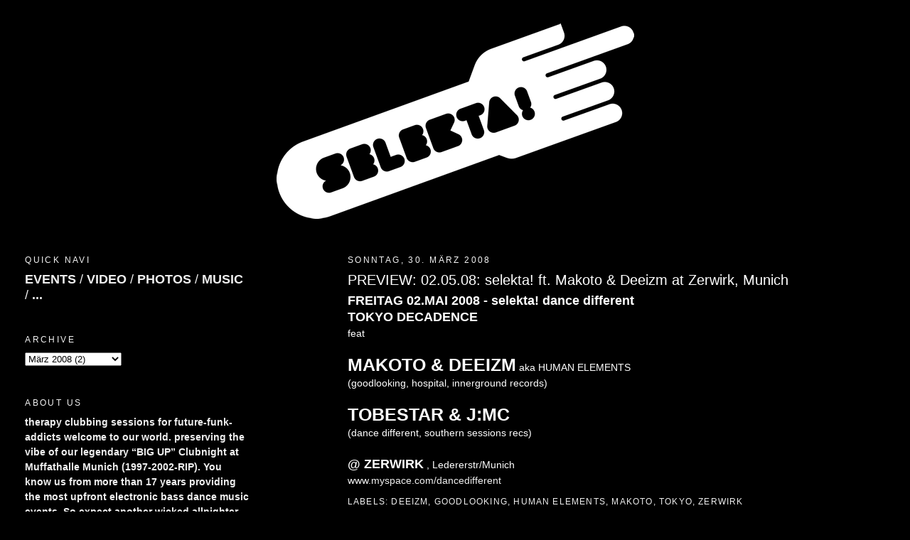

--- FILE ---
content_type: text/html; charset=UTF-8
request_url: http://dancedifferent.blogspot.com/2008/03/020508-selekta-ft-makoto-deeizm-zerwirk.html
body_size: 12519
content:
<!DOCTYPE html>
<html dir='ltr' xmlns='http://www.w3.org/1999/xhtml' xmlns:b='http://www.google.com/2005/gml/b' xmlns:data='http://www.google.com/2005/gml/data' xmlns:expr='http://www.google.com/2005/gml/expr'>
<head>
<link href='https://www.blogger.com/static/v1/widgets/2944754296-widget_css_bundle.css' rel='stylesheet' type='text/css'/>
<meta content='text/html; charset=UTF-8' http-equiv='Content-Type'/>
<meta content='blogger' name='generator'/>
<link href='http://dancedifferent.blogspot.com/favicon.ico' rel='icon' type='image/x-icon'/>
<link href='http://dancedifferent.blogspot.com/2008/03/020508-selekta-ft-makoto-deeizm-zerwirk.html' rel='canonical'/>
<link rel="alternate" type="application/atom+xml" title="selekta! - dance different - Atom" href="http://dancedifferent.blogspot.com/feeds/posts/default" />
<link rel="alternate" type="application/rss+xml" title="selekta! - dance different - RSS" href="http://dancedifferent.blogspot.com/feeds/posts/default?alt=rss" />
<link rel="service.post" type="application/atom+xml" title="selekta! - dance different - Atom" href="https://www.blogger.com/feeds/3580522021239316331/posts/default" />

<link rel="alternate" type="application/atom+xml" title="selekta! - dance different - Atom" href="http://dancedifferent.blogspot.com/feeds/6557319694350573090/comments/default" />
<!--Can't find substitution for tag [blog.ieCssRetrofitLinks]-->
<meta content='http://dancedifferent.blogspot.com/2008/03/020508-selekta-ft-makoto-deeizm-zerwirk.html' property='og:url'/>
<meta content='PREVIEW: 02.05.08: selekta! ft. Makoto &amp; Deeizm at Zerwirk, Munich' property='og:title'/>
<meta content='FREITAG  02.MAI 2008 - selekta! dance different TOKYO DECADENCE feat MAKOTO &amp; DEEIZM    aka HUMAN ELEMENTS (goodlooking, hospital, innergrou...' property='og:description'/>
<title>selekta! - dance different: PREVIEW: 02.05.08: selekta! ft. Makoto & Deeizm at Zerwirk, Munich</title>
<style id='page-skin-1' type='text/css'><!--
/*
-----------------------------------------------
Blogger Template Style
Name:     Minima Lefty Stretch
Designer: Douglas Bowman / Darren Delaye
URL:      www.stopdesign.com
Date:     14 Jul 2006
----------------------------------------------- */
#navbar-iframe {
display: none !important;
}
/* Variable definitions
====================
<Variable name="bgcolor" description="Page Background Color"
type="color" default="#fff">
<Variable name="textcolor" description="Text Color"
type="color" default="#333">
<Variable name="linkcolor" description="Link Color"
type="color" default="#58a">
<Variable name="pagetitlecolor" description="Blog Title Color"
type="color" default="#666">
<Variable name="descriptioncolor" description="Blog Description Color"
type="color" default="#999">
<Variable name="titlecolor" description="Post Title Color"
type="color" default="#c60">
<Variable name="bordercolor" description="Border Color"
type="color" default="#ccc">
<Variable name="sidebarcolor" description="Sidebar Title Color"
type="color" default="#999">
<Variable name="sidebartextcolor" description="Sidebar Text Color"
type="color" default="#666">
<Variable name="visitedlinkcolor" description="Visited Link Color"
type="color" default="#999">
<Variable name="bodyfont" description="Text Font"
type="font" default="normal normal 100% Georgia, Serif">
<Variable name="headerfont" description="Sidebar Title Font"
type="font"
default="normal normal 78% 'Trebuchet MS',Trebuchet,Arial,Verdana,Sans-serif">
<Variable name="pagetitlefont" description="Blog Title Font"
type="font"
default="normal normal 200% Georgia, Serif">
<Variable name="descriptionfont" description="Blog Description Font"
type="font"
default="normal normal 78% 'Trebuchet MS', Trebuchet, Arial, Verdana, Sans-serif">
<Variable name="postfooterfont" description="Post Footer Font"
type="font"
default="normal normal 78% 'Trebuchet MS', Trebuchet, Arial, Verdana, Sans-serif">
<Variable name="startSide" description="Start side in blog language"
type="automatic" default="left">
<Variable name="endSide" description="End side in blog language"
type="automatic" default="right">
*/
/* Use this with templates/template-twocol.html */
body {
background:#000000;
margin:0;
color:#ffffff;
font:x-small Georgia Serif;
font-size/* */:/**/small;
font-size: /**/small;
text-align: center;
background:#000000 url("http://img201.imageshack.us/img201/4893/ddzz5.jpg")
repeat; background-attachment:fixed;
}
a:link {
color:#eeeeee;
text-decoration:none;
}
a:visited {
color:#f3f3f3;
text-decoration:none;
}
a:hover {
color:#ffffff;
text-decoration:underline;
}
a img {
border-width:0;
}
/* Header
-----------------------------------------------
*/
#header-wrapper {
margin:0 2% 10px;
border:1px solid transparent;
}
#header-inner {
background-position: center;
margin-left: auto;
margin-right: auto;
}
#header {
margin: 5px;
border: 1px solid transparent;
text-align: center;
color:#000000;
}
#header h1 {
margin:5px 5px 0;
padding:15px 20px .25em;
line-height:1.2em;
text-transform:uppercase;
letter-spacing:.2em;
font: normal normal 200% Verdana, Geneva, sans-serif;;
}
#header a {
color:#000000;
text-decoration:none;
}
#header a:hover {
color:#000000;
}
#header .description {
margin:0 5px 5px;
padding:0 20px 15px;
text-transform:uppercase;
letter-spacing:.2em;
line-height: 1.4em;
font: normal normal 78% 'Trebuchet MS', Trebuchet, Arial, Verdana, Sans-serif;
color: #999999;
}
#header img {
margin-left: auto;
margin-right: auto;
}
/* Outer-Wrapper
----------------------------------------------- */
#outer-wrapper {
margin:0;
padding:10px;
text-align:left;
font: normal normal 14px Verdana, Geneva, sans-serif;;
}
#main-wrapper {
margin-right: 2%;
width: 60%;
float: right;
display: inline;       /* fix for doubling margin in IE */
word-wrap: break-word; /* fix for long text breaking sidebar float in IE */
overflow: hidden;      /* fix for long non-text content breaking IE sidebar float */
}
#sidebar-wrapper {
margin-left: 2%;
width: 25%;
float: left;
display: inline;       /* fix for doubling margin in IE */
word-wrap: break-word; /* fix for long text breaking sidebar float in IE */
overflow: hidden;      /* fix for long non-text content breaking IE sidebar float */
}
/* Headings
----------------------------------------------- */
h2 {
margin:1.5em 0 .75em;
font:normal normal 86% 'Trebuchet MS',Trebuchet,Arial,Verdana,Sans-serif;
line-height: 1.4em;
text-transform:uppercase;
letter-spacing:.2em;
color:#f3f3f3;
}
/* Posts
-----------------------------------------------
*/
h2.date-header {
margin:1.5em 0 .5em;
}
.post {
margin:.5em 0 1.5em;
border-bottom:1px dotted transparent;
padding-bottom:1.5em;
}
.post h3 {
margin:.25em 0 0;
padding:0 0 4px;
font-size:140%;
font-weight:normal;
line-height:1.4em;
color:#ffffff;
}
.post h3 a, .post h3 a:visited, .post h3 strong {
display:block;
text-decoration:none;
color:#ffffff;
font-weight:normal;
}
.post h3 strong, .post h3 a:hover {
color:#ffffff;
}
.post-body {
margin:0 0 .75em;
line-height:1.6em;
}
.post-body blockquote {
line-height:1.3em;
}
.post-footer {
margin: .75em 0;
color:#f3f3f3;
text-transform:uppercase;
letter-spacing:.1em;
font: normal normal 85% 'Trebuchet MS', Trebuchet, Arial, Verdana, Sans-serif;
line-height: 1.4em;
}
.comment-link {
margin-left:.6em;
}
.post img {
padding:4px;
border:1px solid transparent;
}
.post blockquote {
margin:1em 20px;
}
.post blockquote p {
margin:.75em 0;
}
/* Comments
----------------------------------------------- */
#comments h4 {
margin:1em 0;
font-weight: bold;
line-height: 1.4em;
text-transform:uppercase;
letter-spacing:.2em;
color: #f3f3f3;
}
#comments-block {
margin:1em 0 1.5em;
line-height:1.6em;
}
#comments-block .comment-author {
margin:.5em 0;
}
#comments-block .comment-body {
margin:.25em 0 0;
}
#comments-block .comment-footer {
margin:-.25em 0 2em;
line-height: 1.4em;
text-transform:uppercase;
letter-spacing:.1em;
}
#comments-block .comment-body p {
margin:0 0 .75em;
}
.deleted-comment {
font-style:italic;
color:gray;
}
.feed-links {
clear: both;
line-height: 2.5em;
}
#blog-pager-newer-link {
float: left;
}
#blog-pager-older-link {
float: right;
}
#blog-pager {
text-align: center;
}
/* Sidebar Content
----------------------------------------------- */
.sidebar {
color: #eeeeee;
line-height: 1.5em;
}
.sidebar ul {
list-style:none;
margin:0 0 0;
padding:0 0 0;
}
.sidebar li {
margin:0;
padding-top:0;
padding-right:0;
padding-bottom:.25em;
padding-left:15px;
text-indent:-15px;
line-height:1.5em;
}
.sidebar .widget, .main .widget {
border-bottom:1px dotted transparent;
margin:0 0 1.5em;
padding:0 0 1.5em;
}
.main .Blog {
border-bottom-width: 0;
}
/* Profile
----------------------------------------------- */
.profile-img {
float: left;
margin-top: 0;
margin-right: 5px;
margin-bottom: 5px;
margin-left: 0;
padding: 4px;
border: 1px solid transparent;
}
.profile-data {
margin:0;
text-transform:uppercase;
letter-spacing:.1em;
font: normal normal 85% 'Trebuchet MS', Trebuchet, Arial, Verdana, Sans-serif;
color: #f3f3f3;
font-weight: bold;
line-height: 1.6em;
}
.profile-datablock {
margin:.5em 0 .5em;
}
.profile-textblock {
margin: 0.5em 0;
line-height: 1.6em;
}
.profile-link {
font: normal normal 85% 'Trebuchet MS', Trebuchet, Arial, Verdana, Sans-serif;
text-transform: uppercase;
letter-spacing: .1em;
}
/* Footer
----------------------------------------------- */
#footer {
width:600px;
clear:both;
margin:0 auto;
padding-top:15px;
line-height: 1.6em;
text-transform:uppercase;
letter-spacing:.1em;
text-align: center;
}

--></style>
<link href='https://www.blogger.com/dyn-css/authorization.css?targetBlogID=3580522021239316331&amp;zx=2da0a948-9bc9-4386-aab1-e9a299330840' media='none' onload='if(media!=&#39;all&#39;)media=&#39;all&#39;' rel='stylesheet'/><noscript><link href='https://www.blogger.com/dyn-css/authorization.css?targetBlogID=3580522021239316331&amp;zx=2da0a948-9bc9-4386-aab1-e9a299330840' rel='stylesheet'/></noscript>
<meta name='google-adsense-platform-account' content='ca-host-pub-1556223355139109'/>
<meta name='google-adsense-platform-domain' content='blogspot.com'/>

</head>
<body>
<div class='navbar section' id='navbar'><div class='widget Navbar' data-version='1' id='Navbar1'><script type="text/javascript">
    function setAttributeOnload(object, attribute, val) {
      if(window.addEventListener) {
        window.addEventListener('load',
          function(){ object[attribute] = val; }, false);
      } else {
        window.attachEvent('onload', function(){ object[attribute] = val; });
      }
    }
  </script>
<div id="navbar-iframe-container"></div>
<script type="text/javascript" src="https://apis.google.com/js/platform.js"></script>
<script type="text/javascript">
      gapi.load("gapi.iframes:gapi.iframes.style.bubble", function() {
        if (gapi.iframes && gapi.iframes.getContext) {
          gapi.iframes.getContext().openChild({
              url: 'https://www.blogger.com/navbar/3580522021239316331?po\x3d6557319694350573090\x26origin\x3dhttp://dancedifferent.blogspot.com',
              where: document.getElementById("navbar-iframe-container"),
              id: "navbar-iframe"
          });
        }
      });
    </script><script type="text/javascript">
(function() {
var script = document.createElement('script');
script.type = 'text/javascript';
script.src = '//pagead2.googlesyndication.com/pagead/js/google_top_exp.js';
var head = document.getElementsByTagName('head')[0];
if (head) {
head.appendChild(script);
}})();
</script>
</div></div>
<div id='outer-wrapper'><div id='wrap2'>
<!-- skip links for text browsers -->
<span id='skiplinks' style='display:none;'>
<a href='#main'>skip to main </a> |
      <a href='#sidebar'>skip to sidebar</a>
</span>
<div id='header-wrapper'>
<div class='header section' id='header'><div class='widget Header' data-version='1' id='Header1'>
<div id='header-inner'>
<a href='http://dancedifferent.blogspot.com/' style='display: block'>
<img alt='selekta! - dance different' height='306px; ' id='Header1_headerimg' src='https://blogger.googleusercontent.com/img/b/R29vZ2xl/AVvXsEigc2588YsvamFfAMndKjr0R8IUFfNPu4uT55pJIhyphenhypheni9Y5DQYdomp1CqHnaT1FrsntX3urZPFzrreiCV3QJKDVjibJiAhBpfIMf7KqqekA9s-f1nOewtfAi5Fzb9Z2NiWCjrxMQgipeRx89/s1600-r/Selekta-2.gif' style='display: block' width='510px; '/>
</a>
</div>
</div></div>
</div>
<div id='content-wrapper'>
<div id='crosscol-wrapper' style='text-align:center'>
<div class='crosscol no-items section' id='crosscol'></div>
</div>
<div id='main-wrapper'>
<div class='main section' id='main'><div class='widget Blog' data-version='1' id='Blog1'>
<div class='blog-posts hfeed'>

          <div class="date-outer">
        
<h2 class='date-header'><span>Sonntag, 30. März 2008</span></h2>

          <div class="date-posts">
        
<div class='post-outer'>
<div class='post hentry'>
<a name='6557319694350573090'></a>
<h3 class='post-title entry-title'>
<a href='http://dancedifferent.blogspot.com/2008/03/020508-selekta-ft-makoto-deeizm-zerwirk.html'>PREVIEW: 02.05.08: selekta! ft. Makoto & Deeizm at Zerwirk, Munich</a>
</h3>
<div class='post-header-line-1'></div>
<div class='post-body entry-content'>
<span class="postbody"><span style="font-weight: bold;font-size:130%;" >FREITAG  02.MAI 2008 - selekta! dance different<br />TOKYO DECADENCE</span><br />feat<br /><br /><span style="font-weight: bold;font-size:180%;" >MAKOTO &amp; DEEIZM</span>   aka HUMAN ELEMENTS<br />(goodlooking, hospital, innerground records)<br /><br /><span style="font-weight: bold;font-size:180%;" >TOBESTAR &amp; J:MC</span><br />(dance different, southern sessions recs)<br /><br /><span style="font-weight: bold;font-size:130%;" >@ ZERWIRK</span> , Ledererstr/Munich<br /><a href="http://www.myspace.com/dancedifferent" target="_blank">www.myspace.com/dancedifferent</a><br /></span>
<div style='clear: both;'></div>
</div>
<div class='post-footer'>
<script charset='utf-8' src='http://feeds.feedburner.com/~s/Selekta-DanceDifferent?i=http://dancedifferent.blogspot.com/2008/03/020508-selekta-ft-makoto-deeizm-zerwirk.html' type='text/javascript'></script>
<div class='post-footer-line post-footer-line-1'><span class='post-comment-link'>
</span>
<span class='post-icons'>
<span class='item-control blog-admin pid-1334388865'>
<a href='https://www.blogger.com/post-edit.g?blogID=3580522021239316331&postID=6557319694350573090&from=pencil' title='Post bearbeiten'>
<img alt='' class='icon-action' height='18' src='https://resources.blogblog.com/img/icon18_edit_allbkg.gif' width='18'/>
</a>
</span>
</span>
</div>
<div class='post-footer-line post-footer-line-2'><span class='post-labels'>
Labels:
<a href='http://dancedifferent.blogspot.com/search/label/deeizm' rel='tag'>deeizm</a>,
<a href='http://dancedifferent.blogspot.com/search/label/goodlooking' rel='tag'>goodlooking</a>,
<a href='http://dancedifferent.blogspot.com/search/label/human%20elements' rel='tag'>human elements</a>,
<a href='http://dancedifferent.blogspot.com/search/label/makoto' rel='tag'>makoto</a>,
<a href='http://dancedifferent.blogspot.com/search/label/tokyo' rel='tag'>tokyo</a>,
<a href='http://dancedifferent.blogspot.com/search/label/zerwirk' rel='tag'>zerwirk</a>
</span>
</div>
<div class='post-footer-line post-footer-line-3'></div>
</div>
<div><a addthis:title='PREVIEW: 02.05.08: selekta! ft. Makoto & Deeizm at Zerwirk, Munich' addthis:url='http://dancedifferent.blogspot.com/2008/03/020508-selekta-ft-makoto-deeizm-zerwirk.html' class='addthis_button'><img alt='Bookmark and Share' height='16' src='http://s7.addthis.com/static/btn/v2/lg-share-en.gif' style='border:0' width='125'/></a>
<script src='http://s7.addthis.com/js/250/addthis_widget.js#pub=xa-4ad3ddf7130520dc' type='text/javascript'></script></div>
</div>
<div class='comments' id='comments'>
<a name='comments'></a>
<h4>Keine Kommentare:</h4>
<div id='Blog1_comments-block-wrapper'>
<dl class='avatar-comment-indent' id='comments-block'>
</dl>
</div>
<p class='comment-footer'>
<a href='https://www.blogger.com/comment/fullpage/post/3580522021239316331/6557319694350573090' onclick='javascript:window.open(this.href, "bloggerPopup", "toolbar=0,location=0,statusbar=1,menubar=0,scrollbars=yes,width=640,height=500"); return false;'>Kommentar veröffentlichen</a>
</p>
</div>
</div>

        </div></div>
      
</div>
<div class='blog-pager' id='blog-pager'>
<span id='blog-pager-newer-link'>
<a class='blog-pager-newer-link' href='http://dancedifferent.blogspot.com/2008/04/preview-110508-selekta-ft-switch-erste.html' id='Blog1_blog-pager-newer-link' title='Neuerer Post'>Neuerer Post</a>
</span>
<span id='blog-pager-older-link'>
<a class='blog-pager-older-link' href='http://dancedifferent.blogspot.com/2008/03/230308-selekta-dance-different-redeyes.html' id='Blog1_blog-pager-older-link' title='Älterer Post'>Älterer Post</a>
</span>
<a class='home-link' href='http://dancedifferent.blogspot.com/'>Startseite</a>
</div>
<div class='clear'></div>
<div class='post-feeds'>
<div class='feed-links'>
Abonnieren
<a class='feed-link' href='http://dancedifferent.blogspot.com/feeds/6557319694350573090/comments/default' target='_blank' type='application/atom+xml'>Kommentare zum Post (Atom)</a>
</div>
</div>
</div></div>
</div>
<div id='sidebar-wrapper'>
<div class='sidebar section' id='sidebar'><div class='widget HTML' data-version='1' id='HTML5'>
<h2 class='title'>QUICK NAVI</h2>
<div class='widget-content'>
<span style="font-size:130%;"><a style="font-weight: bold;" href="http://dancedifferent.blogspot.com/search/label/events">EVENTS</a> / <a style="font-weight: bold;" href="http://dancedifferent.blogspot.com/search/label/video">VIDEO</a> / <a style="font-weight: bold;" href="http://dancedifferent.blogspot.com/search/label/photos">PHOTOS</a> / <a style="font-weight: bold;" href="http://dancedifferent.blogspot.com/search/label/audio">MUSIC</a> / <span style="font-weight: bold;">...</span>
<span style="font-size:100%;"></span></span>
</div>
<div class='clear'></div>
</div><div class='widget BlogArchive' data-version='1' id='BlogArchive1'>
<h2>Archive</h2>
<div class='widget-content'>
<div id='ArchiveList'>
<div id='BlogArchive1_ArchiveList'>
<select id='BlogArchive1_ArchiveMenu'>
<option value=''>Archive</option>
<option value='http://dancedifferent.blogspot.com/2013/07/'>Juli 2013 (1)</option>
<option value='http://dancedifferent.blogspot.com/2012/11/'>November 2012 (1)</option>
<option value='http://dancedifferent.blogspot.com/2012/10/'>Oktober 2012 (1)</option>
<option value='http://dancedifferent.blogspot.com/2012/08/'>August 2012 (2)</option>
<option value='http://dancedifferent.blogspot.com/2012/07/'>Juli 2012 (1)</option>
<option value='http://dancedifferent.blogspot.com/2012/04/'>April 2012 (1)</option>
<option value='http://dancedifferent.blogspot.com/2012/03/'>März 2012 (1)</option>
<option value='http://dancedifferent.blogspot.com/2012/01/'>Januar 2012 (1)</option>
<option value='http://dancedifferent.blogspot.com/2011/10/'>Oktober 2011 (1)</option>
<option value='http://dancedifferent.blogspot.com/2011/09/'>September 2011 (2)</option>
<option value='http://dancedifferent.blogspot.com/2011/02/'>Februar 2011 (1)</option>
<option value='http://dancedifferent.blogspot.com/2010/12/'>Dezember 2010 (2)</option>
<option value='http://dancedifferent.blogspot.com/2010/10/'>Oktober 2010 (3)</option>
<option value='http://dancedifferent.blogspot.com/2010/09/'>September 2010 (2)</option>
<option value='http://dancedifferent.blogspot.com/2010/05/'>Mai 2010 (3)</option>
<option value='http://dancedifferent.blogspot.com/2010/03/'>März 2010 (1)</option>
<option value='http://dancedifferent.blogspot.com/2010/01/'>Januar 2010 (1)</option>
<option value='http://dancedifferent.blogspot.com/2009/12/'>Dezember 2009 (2)</option>
<option value='http://dancedifferent.blogspot.com/2009/11/'>November 2009 (1)</option>
<option value='http://dancedifferent.blogspot.com/2009/10/'>Oktober 2009 (1)</option>
<option value='http://dancedifferent.blogspot.com/2009/09/'>September 2009 (2)</option>
<option value='http://dancedifferent.blogspot.com/2009/08/'>August 2009 (2)</option>
<option value='http://dancedifferent.blogspot.com/2009/07/'>Juli 2009 (1)</option>
<option value='http://dancedifferent.blogspot.com/2009/06/'>Juni 2009 (2)</option>
<option value='http://dancedifferent.blogspot.com/2009/05/'>Mai 2009 (1)</option>
<option value='http://dancedifferent.blogspot.com/2009/04/'>April 2009 (4)</option>
<option value='http://dancedifferent.blogspot.com/2009/03/'>März 2009 (1)</option>
<option value='http://dancedifferent.blogspot.com/2009/01/'>Januar 2009 (1)</option>
<option value='http://dancedifferent.blogspot.com/2008/12/'>Dezember 2008 (3)</option>
<option value='http://dancedifferent.blogspot.com/2008/11/'>November 2008 (1)</option>
<option value='http://dancedifferent.blogspot.com/2008/09/'>September 2008 (3)</option>
<option value='http://dancedifferent.blogspot.com/2008/08/'>August 2008 (4)</option>
<option value='http://dancedifferent.blogspot.com/2008/07/'>Juli 2008 (2)</option>
<option value='http://dancedifferent.blogspot.com/2008/05/'>Mai 2008 (2)</option>
<option value='http://dancedifferent.blogspot.com/2008/04/'>April 2008 (2)</option>
<option value='http://dancedifferent.blogspot.com/2008/03/'>März 2008 (2)</option>
<option value='http://dancedifferent.blogspot.com/2008/01/'>Januar 2008 (1)</option>
<option value='http://dancedifferent.blogspot.com/2007/12/'>Dezember 2007 (2)</option>
<option value='http://dancedifferent.blogspot.com/2007/09/'>September 2007 (1)</option>
<option value='http://dancedifferent.blogspot.com/2007/08/'>August 2007 (3)</option>
<option value='http://dancedifferent.blogspot.com/2007/06/'>Juni 2007 (1)</option>
<option value='http://dancedifferent.blogspot.com/2007/05/'>Mai 2007 (1)</option>
<option value='http://dancedifferent.blogspot.com/2007/04/'>April 2007 (1)</option>
<option value='http://dancedifferent.blogspot.com/2007/03/'>März 2007 (1)</option>
<option value='http://dancedifferent.blogspot.com/2007/02/'>Februar 2007 (1)</option>
<option value='http://dancedifferent.blogspot.com/2007/01/'>Januar 2007 (1)</option>
<option value='http://dancedifferent.blogspot.com/2006/12/'>Dezember 2006 (1)</option>
<option value='http://dancedifferent.blogspot.com/2006/10/'>Oktober 2006 (1)</option>
<option value='http://dancedifferent.blogspot.com/2006/09/'>September 2006 (1)</option>
</select>
</div>
</div>
<div class='clear'></div>
</div>
</div><div class='widget HTML' data-version='1' id='HTML1'>
<h2 class='title'>about us</h2>
<div class='widget-content'>
<span style="font-weight:bold;">
therapy clubbing sessions for future-funk-addicts

welcome to our world.

preserving the vibe of our legendary &#8220;BIG UP&#8221; Clubnight at Muffathalle Munich (1997-2002-RIP).
You know us from more than 17 years providing the most upfront electronic bass dance music events. So expect another wicked allnighter that keeps you jumpin and lovin... !

so follow us and

dance different.</span>
</div>
<div class='clear'></div>
</div><div class='widget HTML' data-version='1' id='HTML2'>
<h2 class='title'>social networks</h2>
<div class='widget-content'>
<a href="http://www.facebook.com/pageSelekta" target="_blank"><img src="http://lh6.ggpht.com/_apoYDnXNLp0/TKeTNU5NrHI/AAAAAAAAKII/Mag9vNBADpI/facebook_w.gif" /></a> <a href="http://www.myspace.com/dancedifferent" target="_blank"><img src="http://lh3.ggpht.com/_apoYDnXNLp0/TKeTNfKW1tI/AAAAAAAAKIM/BKAnZ1WDgCM/myspace_w.gif" target="_blank" /></a> <a href="http://www.residentadvisor.net/promoter.aspx?id=5989" target="_blank"><img src="http://lh5.ggpht.com/_apoYDnXNLp0/TKeTNSaEbCI/AAAAAAAAKIE/RSKguwGHU1U/RA-w.jpg" /></a>
</div>
<div class='clear'></div>
</div><div class='widget HTML' data-version='1' id='HTML6'>
<h2 class='title'>Facebook</h2>
<div class='widget-content'>
<p></p>

<iframe src="http://www.facebook.com/plugins/likebox.php?href=http%3A%2F%2Fwww.facebook.com%2FpageSelekta%3Fref%3Dmf&amp;width=300&amp;connections=10&amp;stream=true&amp;header=true&amp;height=500" scrolling="no" frameborder="0" style="border:none; overflow:hidden; width:300px; height:500px;" allowtransparency="no"></iframe>

<p></p>

<iframe src="http://www.facebook.com/plugins/likebox.php?href=http%3A%2F%2Fwww.facebook.com%2Fpages%2FTobestar%2F121850697865801&amp;width=300&amp;connections=10&amp;stream=true&amp;header=true&amp;height=500" scrolling="no" frameborder="0" style="border:none; overflow:hidden; width:300px; height:500px;" allowtransparency="true"></iframe>

<p></p>

<iframe src="http://www.facebook.com/plugins/likebox.php?href=http%3A%2F%2Fwww.facebook.com%2FSelektaDanceDifferent%3Fref%3Dmf&amp;width=300&amp;connections=10&amp;stream=true&amp;header=true&amp;height=500" scrolling="no" frameborder="0" style="border:none; overflow:hidden; width:300px; height:500px;" allowtransparency="no"></iframe>
</div>
<div class='clear'></div>
</div><div class='widget HTML' data-version='1' id='HTML3'>
<h2 class='title'>HALL OF FAME</h2>
<div class='widget-content'>
<a href="http://www.4hero.co.uk/">4Hero</a>, <a href="http://www.myspace.com/alixperez">Alix Perez</a>, <a href="http://www.myspace.com/bachelorsofscience">Bachelors Of Science</a>, <a href="http://www.myspace.com/blackgain">Black Gain</a>, <a href="http://www.myspace.com/blame720">Blame</a>, <a href="http://www.myspace.com/capoeiratwins">Capoeira Twins</a>, <a href="http://www.myspace.com/exitrecords">dbridge</a>, <a href="http://www.myspace.com/dannybyrduk">Danny Byrd</a>, <a href="http://www.myspace.com/crazearoni">DJ Craze</a>, <a href="http://www.myspace.com/djleeatlas">DJ Lee</a>, <a href="http://www.southernsessions.com/">DJ Ryan</a>, <a href="http://www.myspace.com/djregal">DJ Regal</a>, <a href="http://www.myspace.com/mbfdan">Dan-E</a>, <a href="http://www.myspace.com/hollitension">DJ Trick</a>, <a href="http://www.myspace.com/revolutionarymaki">El-Mar</a>, <a href="http://www.myspace.com/djfurney">Furney</a>, <a href="http://www.myspace.com/featurecast">Featurecast</a>, <a href="http://www.myspace.com/felixlupus">Felix Lupus (aka MC Shoota)</a>, Fuxx, <a href="http://www.myspace.com/henree01">Henree</a>, <a href="http://www.superpaper.de/">Hubi</a>, <a href="http://www.myspace.com/hiltmeyer">Hiltmeyer.Inc</a>, <a href="http://www.facebook.com/pages/Holli-Tension/149752965053253">Holli Tension</a>, <a href="http://www.myspace.com/instramentaluk">Instra:mental</a>, <a href="http://www.myspace.com/joesircarjuice">J.MC</a>, <a href="http://www.soulbrosrecords.com/"> Jungle Junx</a>, <a href="http://www.myspace.com/compostrecords">Julius Kammerl</a>, <a href="http://www.myspace.com/kasracritical">Kasra</a>, <a href="http://www.myspace.com/iamkabuki">Kabuki</a> &amp; <a href="http://www.myspace.com/j3nnag">Jenna G</a>, <a href="http://www.myspace.com/lenzman">Lenzman</a>, <a href="http://www.myspace.com/luvinlou">Luvin' Lou</a>, <a href="http://www.myspace.com/therealdannyltjbukem">LTJ Bukem</a> &amp; <a href="http://www.myspace.com/mcconradw2bh">MC Conrad</a>, <a href="http://www.myspace.com/laloakaii">La Loakaii</a>, <a href="http://www.myspace.com/miltonjackson06">Milton Jackson</a>, <a href="http://www.myspace.com/michaelreinboth">Michael Reinboth</a>, <a href="http://www.myspace.com/martyndnb">Martyn</a>, <a href="http://www.myspace.com/mao_tse_tom">Mao-Tse-Tom</a>, <a href="http://www.myspace.com/martinpeter">Martin Peter</a>, <a href="http://www.myspace.com/maxmausser">Max Mausser</a>, <a href="http://www.myspace.com/mentalsharp">MC Armanni</a>, <a href="http://www.myspace.com/humanelements">Makoto</a> &amp;  <a href="http://www.myspace.com/deeizmmc">Deeizm</a>, <a href="http://www.myspace.com/mc_motive">MC Motive</a>, <a href="http://www.myspace.com/peabird">Peabird</a>, <a href="http://www.myspace.com/phaderdnb">Phader</a>, <a href="http://www.myspace.com/integrale">Raph</a>,  <a href="http://www.myspace.com/redeyesdj">Redeyes</a>,  <a href="http://www.myspace.com/superstyledeluxe">Superstyle Deluxe</a>, <a href="http://www.myspace.com/showb">Show-B</a>, <a href="http://www.myspace.com/shutupanddancetunes">Shut Up &amp; Dance</a>, <a href="http://www.myspace.com/stimming">Stimming</a>, <a href="http://www.myspace.com/djtobestar">Tobestar</a>, <a href="http://www.myspace.com/hospitalrecords">Tomahawk</a>, <a href="http://www.myspace.com/djtaylaglo">Tayla</a>, <a href="http://www.myspace.com/utahjazz"> Utah Jazz</a>, ...
</div>
<div class='clear'></div>
</div><div class='widget Label' data-version='1' id='Label1'>
<h2>Labels</h2>
<div class='widget-content cloud-label-widget-content'>
<span class='label-size label-size-5'>
<a dir='ltr' href='http://dancedifferent.blogspot.com/search/label/tobestar'>tobestar</a>
</span>
<span class='label-size label-size-5'>
<a dir='ltr' href='http://dancedifferent.blogspot.com/search/label/munich'>munich</a>
</span>
<span class='label-size label-size-5'>
<a dir='ltr' href='http://dancedifferent.blogspot.com/search/label/events'>events</a>
</span>
<span class='label-size label-size-5'>
<a dir='ltr' href='http://dancedifferent.blogspot.com/search/label/drumnbass'>drumnbass</a>
</span>
<span class='label-size label-size-4'>
<a dir='ltr' href='http://dancedifferent.blogspot.com/search/label/die%20registratur'>die registratur</a>
</span>
<span class='label-size label-size-4'>
<a dir='ltr' href='http://dancedifferent.blogspot.com/search/label/ersteliga'>ersteliga</a>
</span>
<span class='label-size label-size-4'>
<a dir='ltr' href='http://dancedifferent.blogspot.com/search/label/house'>house</a>
</span>
<span class='label-size label-size-4'>
<a dir='ltr' href='http://dancedifferent.blogspot.com/search/label/photos'>photos</a>
</span>
<span class='label-size label-size-3'>
<a dir='ltr' href='http://dancedifferent.blogspot.com/search/label/j.mc'>j.mc</a>
</span>
<span class='label-size label-size-3'>
<a dir='ltr' href='http://dancedifferent.blogspot.com/search/label/goodlooking'>goodlooking</a>
</span>
<span class='label-size label-size-3'>
<a dir='ltr' href='http://dancedifferent.blogspot.com/search/label/dance%20different'>dance different</a>
</span>
<span class='label-size label-size-3'>
<a dir='ltr' href='http://dancedifferent.blogspot.com/search/label/audio'>audio</a>
</span>
<span class='label-size label-size-3'>
<a dir='ltr' href='http://dancedifferent.blogspot.com/search/label/dubstep'>dubstep</a>
</span>
<span class='label-size label-size-3'>
<a dir='ltr' href='http://dancedifferent.blogspot.com/search/label/thepurplehaze'>thepurplehaze</a>
</span>
<span class='label-size label-size-3'>
<a dir='ltr' href='http://dancedifferent.blogspot.com/search/label/dan-e'>dan-e</a>
</span>
<span class='label-size label-size-3'>
<a dir='ltr' href='http://dancedifferent.blogspot.com/search/label/art'>art</a>
</span>
<span class='label-size label-size-3'>
<a dir='ltr' href='http://dancedifferent.blogspot.com/search/label/deeizm'>deeizm</a>
</span>
<span class='label-size label-size-3'>
<a dir='ltr' href='http://dancedifferent.blogspot.com/search/label/felix%20lupus'>felix lupus</a>
</span>
<span class='label-size label-size-3'>
<a dir='ltr' href='http://dancedifferent.blogspot.com/search/label/holli%20tension'>holli tension</a>
</span>
<span class='label-size label-size-3'>
<a dir='ltr' href='http://dancedifferent.blogspot.com/search/label/makoto'>makoto</a>
</span>
<span class='label-size label-size-3'>
<a dir='ltr' href='http://dancedifferent.blogspot.com/search/label/mc%20shoota'>mc shoota</a>
</span>
<span class='label-size label-size-3'>
<a dir='ltr' href='http://dancedifferent.blogspot.com/search/label/ryan'>ryan</a>
</span>
<span class='label-size label-size-3'>
<a dir='ltr' href='http://dancedifferent.blogspot.com/search/label/video'>video</a>
</span>
<span class='label-size label-size-2'>
<a dir='ltr' href='http://dancedifferent.blogspot.com/search/label/agent%20orange'>agent orange</a>
</span>
<span class='label-size label-size-2'>
<a dir='ltr' href='http://dancedifferent.blogspot.com/search/label/dubtechno'>dubtechno</a>
</span>
<span class='label-size label-size-2'>
<a dir='ltr' href='http://dancedifferent.blogspot.com/search/label/festival'>festival</a>
</span>
<span class='label-size label-size-2'>
<a dir='ltr' href='http://dancedifferent.blogspot.com/search/label/la%20loakaii'>la loakaii</a>
</span>
<span class='label-size label-size-2'>
<a dir='ltr' href='http://dancedifferent.blogspot.com/search/label/lenzman'>lenzman</a>
</span>
<span class='label-size label-size-2'>
<a dir='ltr' href='http://dancedifferent.blogspot.com/search/label/milchbar'>milchbar</a>
</span>
<span class='label-size label-size-2'>
<a dir='ltr' href='http://dancedifferent.blogspot.com/search/label/peabird'>peabird</a>
</span>
<span class='label-size label-size-2'>
<a dir='ltr' href='http://dancedifferent.blogspot.com/search/label/selekta'>selekta</a>
</span>
<span class='label-size label-size-2'>
<a dir='ltr' href='http://dancedifferent.blogspot.com/search/label/southern%20sessions'>southern sessions</a>
</span>
<span class='label-size label-size-2'>
<a dir='ltr' href='http://dancedifferent.blogspot.com/search/label/trick'>trick</a>
</span>
<span class='label-size label-size-2'>
<a dir='ltr' href='http://dancedifferent.blogspot.com/search/label/black%20gain'>black gain</a>
</span>
<span class='label-size label-size-2'>
<a dir='ltr' href='http://dancedifferent.blogspot.com/search/label/club%20autonomic'>club autonomic</a>
</span>
<span class='label-size label-size-2'>
<a dir='ltr' href='http://dancedifferent.blogspot.com/search/label/d-bridge'>d-bridge</a>
</span>
<span class='label-size label-size-2'>
<a dir='ltr' href='http://dancedifferent.blogspot.com/search/label/henree'>henree</a>
</span>
<span class='label-size label-size-2'>
<a dir='ltr' href='http://dancedifferent.blogspot.com/search/label/instramental'>instramental</a>
</span>
<span class='label-size label-size-2'>
<a dir='ltr' href='http://dancedifferent.blogspot.com/search/label/liquid%20milk'>liquid milk</a>
</span>
<span class='label-size label-size-2'>
<a dir='ltr' href='http://dancedifferent.blogspot.com/search/label/shutupanddance'>shutupanddance</a>
</span>
<span class='label-size label-size-2'>
<a dir='ltr' href='http://dancedifferent.blogspot.com/search/label/UAMO%20Art%20Festival'>UAMO Art Festival</a>
</span>
<span class='label-size label-size-2'>
<a dir='ltr' href='http://dancedifferent.blogspot.com/search/label/and_friends'>and_friends</a>
</span>
<span class='label-size label-size-2'>
<a dir='ltr' href='http://dancedifferent.blogspot.com/search/label/bassart'>bassart</a>
</span>
<span class='label-size label-size-2'>
<a dir='ltr' href='http://dancedifferent.blogspot.com/search/label/feinkost-electronica'>feinkost-electronica</a>
</span>
<span class='label-size label-size-2'>
<a dir='ltr' href='http://dancedifferent.blogspot.com/search/label/martin%20peter'>martin peter</a>
</span>
<span class='label-size label-size-2'>
<a dir='ltr' href='http://dancedifferent.blogspot.com/search/label/mc%20motive'>mc motive</a>
</span>
<span class='label-size label-size-2'>
<a dir='ltr' href='http://dancedifferent.blogspot.com/search/label/milton-jackson'>milton-jackson</a>
</span>
<span class='label-size label-size-2'>
<a dir='ltr' href='http://dancedifferent.blogspot.com/search/label/puerto%20giesing'>puerto giesing</a>
</span>
<span class='label-size label-size-2'>
<a dir='ltr' href='http://dancedifferent.blogspot.com/search/label/redeyes'>redeyes</a>
</span>
<span class='label-size label-size-2'>
<a dir='ltr' href='http://dancedifferent.blogspot.com/search/label/s-finesse'>s-finesse</a>
</span>
<span class='label-size label-size-2'>
<a dir='ltr' href='http://dancedifferent.blogspot.com/search/label/uk%20garage'>uk garage</a>
</span>
<span class='label-size label-size-1'>
<a dir='ltr' href='http://dancedifferent.blogspot.com/search/label/4hero'>4hero</a>
</span>
<span class='label-size label-size-1'>
<a dir='ltr' href='http://dancedifferent.blogspot.com/search/label/abu%20dhabi'>abu dhabi</a>
</span>
<span class='label-size label-size-1'>
<a dir='ltr' href='http://dancedifferent.blogspot.com/search/label/alix%20perez'>alix perez</a>
</span>
<span class='label-size label-size-1'>
<a dir='ltr' href='http://dancedifferent.blogspot.com/search/label/bachelorsofscience'>bachelorsofscience</a>
</span>
<span class='label-size label-size-1'>
<a dir='ltr' href='http://dancedifferent.blogspot.com/search/label/cafeking'>cafeking</a>
</span>
<span class='label-size label-size-1'>
<a dir='ltr' href='http://dancedifferent.blogspot.com/search/label/compost%20records'>compost records</a>
</span>
<span class='label-size label-size-1'>
<a dir='ltr' href='http://dancedifferent.blogspot.com/search/label/crux-club'>crux-club</a>
</span>
<span class='label-size label-size-1'>
<a dir='ltr' href='http://dancedifferent.blogspot.com/search/label/danger'>danger</a>
</span>
<span class='label-size label-size-1'>
<a dir='ltr' href='http://dancedifferent.blogspot.com/search/label/elli%20disco'>elli disco</a>
</span>
<span class='label-size label-size-1'>
<a dir='ltr' href='http://dancedifferent.blogspot.com/search/label/hospital%20records'>hospital records</a>
</span>
<span class='label-size label-size-1'>
<a dir='ltr' href='http://dancedifferent.blogspot.com/search/label/jay-dan'>jay-dan</a>
</span>
<span class='label-size label-size-1'>
<a dir='ltr' href='http://dancedifferent.blogspot.com/search/label/jungle%20junx'>jungle junx</a>
</span>
<span class='label-size label-size-1'>
<a dir='ltr' href='http://dancedifferent.blogspot.com/search/label/marky'>marky</a>
</span>
<span class='label-size label-size-1'>
<a dir='ltr' href='http://dancedifferent.blogspot.com/search/label/martyn'>martyn</a>
</span>
<span class='label-size label-size-1'>
<a dir='ltr' href='http://dancedifferent.blogspot.com/search/label/phader'>phader</a>
</span>
<span class='label-size label-size-1'>
<a dir='ltr' href='http://dancedifferent.blogspot.com/search/label/sinnamix'>sinnamix</a>
</span>
<span class='label-size label-size-1'>
<a dir='ltr' href='http://dancedifferent.blogspot.com/search/label/stimming'>stimming</a>
</span>
<span class='label-size label-size-1'>
<a dir='ltr' href='http://dancedifferent.blogspot.com/search/label/stroke%2002'>stroke 02</a>
</span>
<span class='label-size label-size-1'>
<a dir='ltr' href='http://dancedifferent.blogspot.com/search/label/utahjazz'>utahjazz</a>
</span>
<span class='label-size label-size-1'>
<a dir='ltr' href='http://dancedifferent.blogspot.com/search/label/white%20rabbit'>white rabbit</a>
</span>
<div class='clear'></div>
</div>
</div><div class='widget Image' data-version='1' id='Image1'>
<div class='widget-content'>
<a href='http://www.southernsessions.com/'>
<img alt='' height='320' id='Image1_img' src='https://blogger.googleusercontent.com/img/b/R29vZ2xl/AVvXsEi6zRLwo-OOw4YWMO0xIPcTr9InSbCMCFusGhe7OVk49hinS6vlryItKuUVM5ZPIgRaBRjxseL9ZltkkFihWLi_vkyXAh_XV9zZ-KHFYOLHD4hqE1Z4qNjDgfmC4RL0Y8agE6lCmF1y2Iro/s1600-r/ddok1.jpg' width='230'/>
</a>
<br/>
</div>
<div class='clear'></div>
</div><div class='widget Subscribe' data-version='1' id='Subscribe1'>
<div style='white-space:nowrap'>
<h2 class='title'>RSS - subscribe</h2>
<div class='widget-content'>
<div class='subscribe-wrapper subscribe-type-POST'>
<div class='subscribe expanded subscribe-type-POST' id='SW_READER_LIST_Subscribe1POST' style='display:none;'>
<div class='top'>
<span class='inner' onclick='return(_SW_toggleReaderList(event, "Subscribe1POST"));'>
<img class='subscribe-dropdown-arrow' src='https://resources.blogblog.com/img/widgets/arrow_dropdown.gif'/>
<img align='absmiddle' alt='' border='0' class='feed-icon' src='https://resources.blogblog.com/img/icon_feed12.png'/>
Posts
</span>
<div class='feed-reader-links'>
<a class='feed-reader-link' href='https://www.netvibes.com/subscribe.php?url=http%3A%2F%2Fdancedifferent.blogspot.com%2Ffeeds%2Fposts%2Fdefault' target='_blank'>
<img src='https://resources.blogblog.com/img/widgets/subscribe-netvibes.png'/>
</a>
<a class='feed-reader-link' href='https://add.my.yahoo.com/content?url=http%3A%2F%2Fdancedifferent.blogspot.com%2Ffeeds%2Fposts%2Fdefault' target='_blank'>
<img src='https://resources.blogblog.com/img/widgets/subscribe-yahoo.png'/>
</a>
<a class='feed-reader-link' href='http://dancedifferent.blogspot.com/feeds/posts/default' target='_blank'>
<img align='absmiddle' class='feed-icon' src='https://resources.blogblog.com/img/icon_feed12.png'/>
                  Atom
                </a>
</div>
</div>
<div class='bottom'></div>
</div>
<div class='subscribe' id='SW_READER_LIST_CLOSED_Subscribe1POST' onclick='return(_SW_toggleReaderList(event, "Subscribe1POST"));'>
<div class='top'>
<span class='inner'>
<img class='subscribe-dropdown-arrow' src='https://resources.blogblog.com/img/widgets/arrow_dropdown.gif'/>
<span onclick='return(_SW_toggleReaderList(event, "Subscribe1POST"));'>
<img align='absmiddle' alt='' border='0' class='feed-icon' src='https://resources.blogblog.com/img/icon_feed12.png'/>
Posts
</span>
</span>
</div>
<div class='bottom'></div>
</div>
</div>
<div class='subscribe-wrapper subscribe-type-PER_POST'>
<div class='subscribe expanded subscribe-type-PER_POST' id='SW_READER_LIST_Subscribe1PER_POST' style='display:none;'>
<div class='top'>
<span class='inner' onclick='return(_SW_toggleReaderList(event, "Subscribe1PER_POST"));'>
<img class='subscribe-dropdown-arrow' src='https://resources.blogblog.com/img/widgets/arrow_dropdown.gif'/>
<img align='absmiddle' alt='' border='0' class='feed-icon' src='https://resources.blogblog.com/img/icon_feed12.png'/>
Kommentare
</span>
<div class='feed-reader-links'>
<a class='feed-reader-link' href='https://www.netvibes.com/subscribe.php?url=http%3A%2F%2Fdancedifferent.blogspot.com%2Ffeeds%2F6557319694350573090%2Fcomments%2Fdefault' target='_blank'>
<img src='https://resources.blogblog.com/img/widgets/subscribe-netvibes.png'/>
</a>
<a class='feed-reader-link' href='https://add.my.yahoo.com/content?url=http%3A%2F%2Fdancedifferent.blogspot.com%2Ffeeds%2F6557319694350573090%2Fcomments%2Fdefault' target='_blank'>
<img src='https://resources.blogblog.com/img/widgets/subscribe-yahoo.png'/>
</a>
<a class='feed-reader-link' href='http://dancedifferent.blogspot.com/feeds/6557319694350573090/comments/default' target='_blank'>
<img align='absmiddle' class='feed-icon' src='https://resources.blogblog.com/img/icon_feed12.png'/>
                  Atom
                </a>
</div>
</div>
<div class='bottom'></div>
</div>
<div class='subscribe' id='SW_READER_LIST_CLOSED_Subscribe1PER_POST' onclick='return(_SW_toggleReaderList(event, "Subscribe1PER_POST"));'>
<div class='top'>
<span class='inner'>
<img class='subscribe-dropdown-arrow' src='https://resources.blogblog.com/img/widgets/arrow_dropdown.gif'/>
<span onclick='return(_SW_toggleReaderList(event, "Subscribe1PER_POST"));'>
<img align='absmiddle' alt='' border='0' class='feed-icon' src='https://resources.blogblog.com/img/icon_feed12.png'/>
Kommentare
</span>
</span>
</div>
<div class='bottom'></div>
</div>
</div>
<div style='clear:both'></div>
</div>
</div>
<div class='clear'></div>
</div><div class='widget HTML' data-version='1' id='HTML9'>
<h2 class='title'>PUERTO GIESING</h2>
<div class='widget-content'>
<a href="http://puerto-giesing.de/" target="_blank"><img style="width: 250px; height: 370px;" src="http://sphotos.ak.fbcdn.net/hphotos-ak-snc4/hs1190.snc4/154289_168973359800537_110098345688039_410196_6981423_n.jpg" /></a>
</div>
<div class='clear'></div>
</div><div class='widget HTML' data-version='1' id='HTML7'>
<div class='widget-content'>
<a href="http://puerto-giesing.de/" target="_blank"><img style="width: 250px; height: 370px;" src="http://sphotos.ak.fbcdn.net/hphotos-ak-snc4/hs677.snc4/61740_481891991322_220515926322_7203182_3583650_n.jpg" /></a>
<p></p>

<a onblur="try {parent.deselectBloggerImageGracefully();} catch(e) {}" href="http://www.facebook.com/#!/event.php?eid=102357906495385"><img style="cursor: pointer; width: 250px; height: 400px;" src="https://blogger.googleusercontent.com/img/b/R29vZ2xl/AVvXsEh5-waEAry7mC1UoXSKEKLKaLpL8wpbe9MoU2UYSuKanGodAmeksviCmoZMLRan_dx4qz1olxIWPRvzvgjDW8E9bes11fwmgq4y0bu_vzQS7Y7RGq3yQUw3Bp7YbNknQmhOQ2zlEK8oXDzn/s400/selekta_le-xx1.jpg" alt="" id="BLOGGER_PHOTO_ID_5518695083947796434" border="0" /></a>
</div>
<div class='clear'></div>
</div><div class='widget HTML' data-version='1' id='HTML4'>
<div class='widget-content'>
<a href="https://blogger.googleusercontent.com/img/b/R29vZ2xl/AVvXsEjR7NJYUXs8b2SAvnJ4I_AeCtNm-rdfmbBAs2OEQSGmwMk7vc37tCG7bqnMLjIV7q3Cd0iy1s_M1W6lGgvdmA6mIPOx9hscZFBf1i5KyR84y-39rKlsuTNhI50mM0Of3O0nnHnAFxx3N5M/s1600/Bildschirmfoto+2012-01-23+um+17.30.24.png" imageanchor="1" style="clear: left; float: left; margin-bottom: 1em; margin-right: 1em;"><img style="width: 250px; height: 252px;" src="https://blogger.googleusercontent.com/img/b/R29vZ2xl/AVvXsEjR7NJYUXs8b2SAvnJ4I_AeCtNm-rdfmbBAs2OEQSGmwMk7vc37tCG7bqnMLjIV7q3Cd0iy1s_M1W6lGgvdmA6mIPOx9hscZFBf1i5KyR84y-39rKlsuTNhI50mM0Of3O0nnHnAFxx3N5M/s400/Bildschirmfoto+2012-01-23+um+17.30.24.png" border="0" /></a>
</div>
<div class='clear'></div>
</div><div class='widget HTML' data-version='1' id='HTML8'>
<div class='widget-content'>
<a href="http://dancedifferent.blogspot.de/2012/04/19052012-bigup-revival-night-cafe.html" imageanchor="1" style="clear: left; float: left; margin-bottom: 1em; margin-right: 1em;"><img style="width: 250px; height: 352px;" src="https://blogger.googleusercontent.com/img/b/R29vZ2xl/AVvXsEh10Mp9zu75gdiaxuYQ_6FvX2uVIMqXFKnZNLJqJVbxt5GOMseta8KDTI0yNrJexgJJfNiZVE4BlRToDTfb2zTZ_uhfnBGyMpA9sXNLgx-ah8HwCGOZRnChpqRhMFpASw0hz-YtakvEZSRT/s1600/292679_10150695313464385_662119384_9449850_2017703330_n.jpg" border="0" /></a>
</div>
<div class='clear'></div>
</div><div class='widget LinkList' data-version='1' id='LinkList1'>
<h2>click different</h2>
<div class='widget-content'>
<ul>
<li><a href='http://3024world.blogspot.com/'>3024</a></li>
<li><a href='http://www.agentprovocateur.com/'>agentprovocateur</a></li>
<li><a href='http://arealfake.blogspot.com/'>arealfake</a></li>
<li><a href='http://www.bassart.org/'>bassart</a></li>
<li><a href='http://www.breaksblog.biz/'>breaksblog</a></li>
<li><a href='http://www.c100purplehaze.com/'>c100purplehaze</a></li>
<li><a href='http://www.dangercrew.com/'>dangercrew</a></li>
<li><a href='http://www.dieregistratur.de/'>dieregistratur</a></li>
<li><a href='http://www.drumnbass-munich.de/'>dnbmuc</a></li>
<li><a href='http://www.egofm.de/'>egofm</a></li>
<li><a href='http://www.ersteliga.com/'>ersteliga</a></li>
<li><a href='http://www.myspace.com/felixlupus'>felixlupus</a></li>
<li><a href='http://www.myspace.com/goodlookingrecords'>goodlookingrecords</a></li>
<li><a href='http://www.myspace.com/henree01'>henree</a></li>
<li><a href='http://www.facebook.com/pages/Holli-Tension/149752965053253'>hollitension</a></li>
<li><a href='http://www.myspace.com/humanelements'>humanelements</a></li>
<li><a href='http://insaland.com/'>insa</a></li>
<li><a href='http://www.myspace.com/instramentaluk'>instramental</a></li>
<li><a href='http://www.myspace.com/lenzman'>lenzman</a></li>
<li><a href='http://www.metalheadz.co.uk/'>metalheadz</a></li>
<li><a href='http://miltonjackson.libsyn.com/'>miltonjackson</a></li>
<li><a href='http://www.myspace.com/peabird'>peabird</a></li>
<li><a href='http://www.rote-sonne.com/'>rote-sonne</a></li>
<li><a href='http://www.soulbrosrecords.com/'>soulbrosrecords</a></li>
<li><a href='http://s0ulr.wordpress.com/'>soulr</a></li>
<li><a href='http://www.southernsessions.com/'>southernsessions</a></li>
<li><a href='http://www.stammnbass.de/'>stammnbass</a></li>
<li><a href='http://www.myspace.com/stimming'>stimming</a></li>
<li><a href='http://www.superpaper.de/'>superpaper</a></li>
<li><a href='http://www.exquisit-promotions.de/'>sweet</a></li>
<li><a href='http://www.tobestar.com/'>tobestar</a></li>
<li><a href='http://www.myspace.com/triadaudio'>triadaudio</a></li>
<li><a href='http://www.uamo.info/cms/'>uamo</a></li>
</ul>
<div class='clear'></div>
</div>
</div></div>
</div>
<!-- spacer for skins that want sidebar and main to be the same height-->
<div class='clear'>&#160;</div>
</div>
<!-- end content-wrapper -->
<div id='footer-wrapper'>
<div class='footer section' id='footer'><div class='widget Image' data-version='1' id='Image2'>
<div class='widget-content'>
<img alt='' height='100' id='Image2_img' src='https://blogger.googleusercontent.com/img/b/R29vZ2xl/AVvXsEif0Y_D4Xr_NCOyiFbVeEB32OHQ5Ze-s5XSQrn39yEPaJ_MNzrqqfnEZEJCfAzX_iyPS0MVUgeJBlhayq6dzXaKRuGv1Bme_yigBqLG2sgiDfXN9raU8aOvILwPNvhrnisYcfw2uwbUkMfC/s1600-r/ddblog-footer.png' width='599'/>
<br/>
</div>
<div class='clear'></div>
</div></div>
</div>
</div></div>
<!-- end outer-wrapper -->

<script type="text/javascript" src="https://www.blogger.com/static/v1/widgets/2028843038-widgets.js"></script>
<script type='text/javascript'>
window['__wavt'] = 'AOuZoY4VzG_YWjK4N5UNIbE66D0ob4HUyw:1768964726121';_WidgetManager._Init('//www.blogger.com/rearrange?blogID\x3d3580522021239316331','//dancedifferent.blogspot.com/2008/03/020508-selekta-ft-makoto-deeizm-zerwirk.html','3580522021239316331');
_WidgetManager._SetDataContext([{'name': 'blog', 'data': {'blogId': '3580522021239316331', 'title': 'selekta! - dance different', 'url': 'http://dancedifferent.blogspot.com/2008/03/020508-selekta-ft-makoto-deeizm-zerwirk.html', 'canonicalUrl': 'http://dancedifferent.blogspot.com/2008/03/020508-selekta-ft-makoto-deeizm-zerwirk.html', 'homepageUrl': 'http://dancedifferent.blogspot.com/', 'searchUrl': 'http://dancedifferent.blogspot.com/search', 'canonicalHomepageUrl': 'http://dancedifferent.blogspot.com/', 'blogspotFaviconUrl': 'http://dancedifferent.blogspot.com/favicon.ico', 'bloggerUrl': 'https://www.blogger.com', 'hasCustomDomain': false, 'httpsEnabled': true, 'enabledCommentProfileImages': true, 'gPlusViewType': 'FILTERED_POSTMOD', 'adultContent': false, 'analyticsAccountNumber': '', 'encoding': 'UTF-8', 'locale': 'de', 'localeUnderscoreDelimited': 'de', 'languageDirection': 'ltr', 'isPrivate': false, 'isMobile': false, 'isMobileRequest': false, 'mobileClass': '', 'isPrivateBlog': false, 'isDynamicViewsAvailable': true, 'feedLinks': '\x3clink rel\x3d\x22alternate\x22 type\x3d\x22application/atom+xml\x22 title\x3d\x22selekta! - dance different - Atom\x22 href\x3d\x22http://dancedifferent.blogspot.com/feeds/posts/default\x22 /\x3e\n\x3clink rel\x3d\x22alternate\x22 type\x3d\x22application/rss+xml\x22 title\x3d\x22selekta! - dance different - RSS\x22 href\x3d\x22http://dancedifferent.blogspot.com/feeds/posts/default?alt\x3drss\x22 /\x3e\n\x3clink rel\x3d\x22service.post\x22 type\x3d\x22application/atom+xml\x22 title\x3d\x22selekta! - dance different - Atom\x22 href\x3d\x22https://www.blogger.com/feeds/3580522021239316331/posts/default\x22 /\x3e\n\n\x3clink rel\x3d\x22alternate\x22 type\x3d\x22application/atom+xml\x22 title\x3d\x22selekta! - dance different - Atom\x22 href\x3d\x22http://dancedifferent.blogspot.com/feeds/6557319694350573090/comments/default\x22 /\x3e\n', 'meTag': '', 'adsenseHostId': 'ca-host-pub-1556223355139109', 'adsenseHasAds': false, 'adsenseAutoAds': false, 'boqCommentIframeForm': true, 'loginRedirectParam': '', 'view': '', 'dynamicViewsCommentsSrc': '//www.blogblog.com/dynamicviews/4224c15c4e7c9321/js/comments.js', 'dynamicViewsScriptSrc': '//www.blogblog.com/dynamicviews/6e0d22adcfa5abea', 'plusOneApiSrc': 'https://apis.google.com/js/platform.js', 'disableGComments': true, 'interstitialAccepted': false, 'sharing': {'platforms': [{'name': 'Link abrufen', 'key': 'link', 'shareMessage': 'Link abrufen', 'target': ''}, {'name': 'Facebook', 'key': 'facebook', 'shareMessage': '\xdcber Facebook teilen', 'target': 'facebook'}, {'name': 'BlogThis!', 'key': 'blogThis', 'shareMessage': 'BlogThis!', 'target': 'blog'}, {'name': 'X', 'key': 'twitter', 'shareMessage': '\xdcber X teilen', 'target': 'twitter'}, {'name': 'Pinterest', 'key': 'pinterest', 'shareMessage': '\xdcber Pinterest teilen', 'target': 'pinterest'}, {'name': 'E-Mail', 'key': 'email', 'shareMessage': 'E-Mail', 'target': 'email'}], 'disableGooglePlus': true, 'googlePlusShareButtonWidth': 0, 'googlePlusBootstrap': '\x3cscript type\x3d\x22text/javascript\x22\x3ewindow.___gcfg \x3d {\x27lang\x27: \x27de\x27};\x3c/script\x3e'}, 'hasCustomJumpLinkMessage': false, 'jumpLinkMessage': 'Mehr anzeigen', 'pageType': 'item', 'postId': '6557319694350573090', 'pageName': 'PREVIEW: 02.05.08: selekta! ft. Makoto \x26 Deeizm at Zerwirk, Munich', 'pageTitle': 'selekta! - dance different: PREVIEW: 02.05.08: selekta! ft. Makoto \x26 Deeizm at Zerwirk, Munich'}}, {'name': 'features', 'data': {}}, {'name': 'messages', 'data': {'edit': 'Bearbeiten', 'linkCopiedToClipboard': 'Link in Zwischenablage kopiert.', 'ok': 'Ok', 'postLink': 'Link zum Post'}}, {'name': 'template', 'data': {'name': 'custom', 'localizedName': 'Benutzerdefiniert', 'isResponsive': false, 'isAlternateRendering': false, 'isCustom': true}}, {'name': 'view', 'data': {'classic': {'name': 'classic', 'url': '?view\x3dclassic'}, 'flipcard': {'name': 'flipcard', 'url': '?view\x3dflipcard'}, 'magazine': {'name': 'magazine', 'url': '?view\x3dmagazine'}, 'mosaic': {'name': 'mosaic', 'url': '?view\x3dmosaic'}, 'sidebar': {'name': 'sidebar', 'url': '?view\x3dsidebar'}, 'snapshot': {'name': 'snapshot', 'url': '?view\x3dsnapshot'}, 'timeslide': {'name': 'timeslide', 'url': '?view\x3dtimeslide'}, 'isMobile': false, 'title': 'PREVIEW: 02.05.08: selekta! ft. Makoto \x26 Deeizm at Zerwirk, Munich', 'description': 'FREITAG  02.MAI 2008 - selekta! dance different TOKYO DECADENCE feat MAKOTO \x26 DEEIZM    aka HUMAN ELEMENTS (goodlooking, hospital, innergrou...', 'url': 'http://dancedifferent.blogspot.com/2008/03/020508-selekta-ft-makoto-deeizm-zerwirk.html', 'type': 'item', 'isSingleItem': true, 'isMultipleItems': false, 'isError': false, 'isPage': false, 'isPost': true, 'isHomepage': false, 'isArchive': false, 'isLabelSearch': false, 'postId': 6557319694350573090}}]);
_WidgetManager._RegisterWidget('_NavbarView', new _WidgetInfo('Navbar1', 'navbar', document.getElementById('Navbar1'), {}, 'displayModeFull'));
_WidgetManager._RegisterWidget('_HeaderView', new _WidgetInfo('Header1', 'header', document.getElementById('Header1'), {}, 'displayModeFull'));
_WidgetManager._RegisterWidget('_BlogView', new _WidgetInfo('Blog1', 'main', document.getElementById('Blog1'), {'cmtInteractionsEnabled': false, 'lightboxEnabled': true, 'lightboxModuleUrl': 'https://www.blogger.com/static/v1/jsbin/1249155727-lbx__de.js', 'lightboxCssUrl': 'https://www.blogger.com/static/v1/v-css/828616780-lightbox_bundle.css'}, 'displayModeFull'));
_WidgetManager._RegisterWidget('_HTMLView', new _WidgetInfo('HTML5', 'sidebar', document.getElementById('HTML5'), {}, 'displayModeFull'));
_WidgetManager._RegisterWidget('_BlogArchiveView', new _WidgetInfo('BlogArchive1', 'sidebar', document.getElementById('BlogArchive1'), {'languageDirection': 'ltr', 'loadingMessage': 'Wird geladen\x26hellip;'}, 'displayModeFull'));
_WidgetManager._RegisterWidget('_HTMLView', new _WidgetInfo('HTML1', 'sidebar', document.getElementById('HTML1'), {}, 'displayModeFull'));
_WidgetManager._RegisterWidget('_HTMLView', new _WidgetInfo('HTML2', 'sidebar', document.getElementById('HTML2'), {}, 'displayModeFull'));
_WidgetManager._RegisterWidget('_HTMLView', new _WidgetInfo('HTML6', 'sidebar', document.getElementById('HTML6'), {}, 'displayModeFull'));
_WidgetManager._RegisterWidget('_HTMLView', new _WidgetInfo('HTML3', 'sidebar', document.getElementById('HTML3'), {}, 'displayModeFull'));
_WidgetManager._RegisterWidget('_LabelView', new _WidgetInfo('Label1', 'sidebar', document.getElementById('Label1'), {}, 'displayModeFull'));
_WidgetManager._RegisterWidget('_ImageView', new _WidgetInfo('Image1', 'sidebar', document.getElementById('Image1'), {'resize': false}, 'displayModeFull'));
_WidgetManager._RegisterWidget('_SubscribeView', new _WidgetInfo('Subscribe1', 'sidebar', document.getElementById('Subscribe1'), {}, 'displayModeFull'));
_WidgetManager._RegisterWidget('_HTMLView', new _WidgetInfo('HTML9', 'sidebar', document.getElementById('HTML9'), {}, 'displayModeFull'));
_WidgetManager._RegisterWidget('_HTMLView', new _WidgetInfo('HTML7', 'sidebar', document.getElementById('HTML7'), {}, 'displayModeFull'));
_WidgetManager._RegisterWidget('_HTMLView', new _WidgetInfo('HTML4', 'sidebar', document.getElementById('HTML4'), {}, 'displayModeFull'));
_WidgetManager._RegisterWidget('_HTMLView', new _WidgetInfo('HTML8', 'sidebar', document.getElementById('HTML8'), {}, 'displayModeFull'));
_WidgetManager._RegisterWidget('_LinkListView', new _WidgetInfo('LinkList1', 'sidebar', document.getElementById('LinkList1'), {}, 'displayModeFull'));
_WidgetManager._RegisterWidget('_ImageView', new _WidgetInfo('Image2', 'footer', document.getElementById('Image2'), {'resize': false}, 'displayModeFull'));
</script>
</body>
</html>